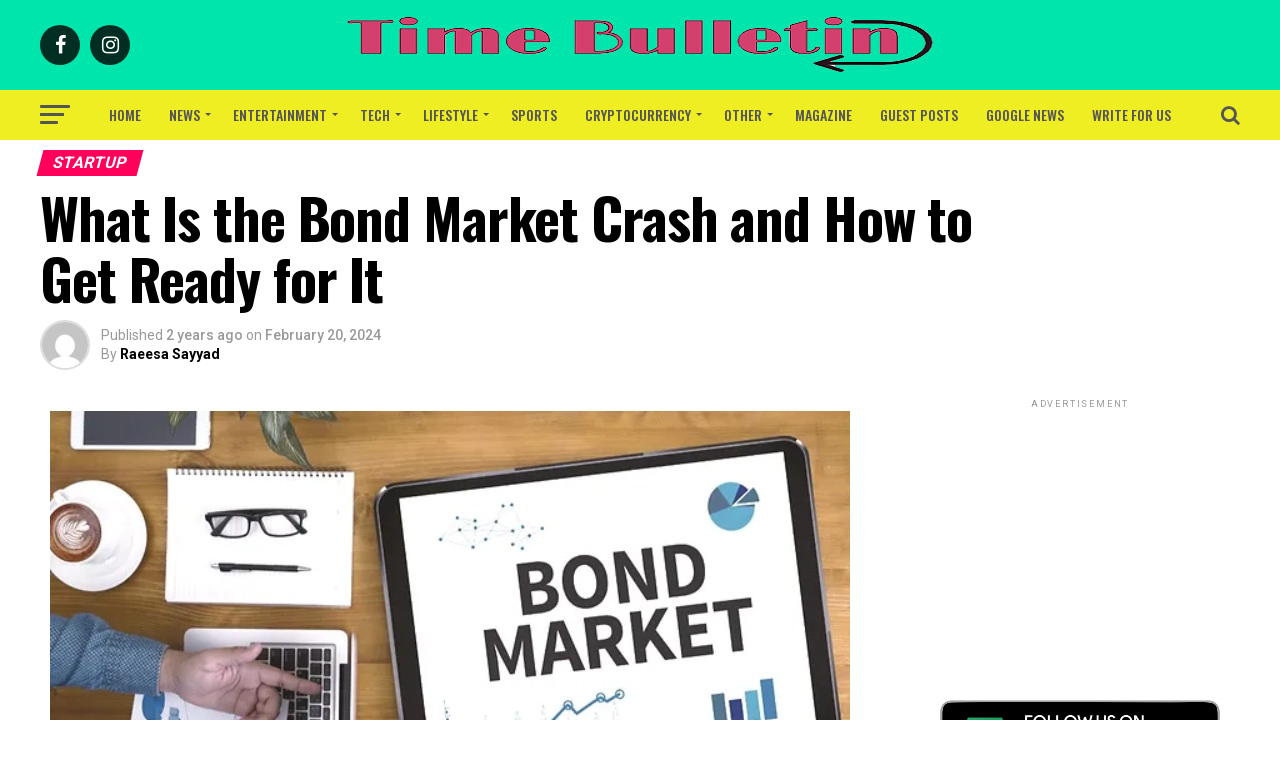

--- FILE ---
content_type: text/html; charset=utf-8
request_url: https://www.google.com/recaptcha/api2/aframe
body_size: 268
content:
<!DOCTYPE HTML><html><head><meta http-equiv="content-type" content="text/html; charset=UTF-8"></head><body><script nonce="3_1BSDPmpPQ3IOIV42UnwQ">/** Anti-fraud and anti-abuse applications only. See google.com/recaptcha */ try{var clients={'sodar':'https://pagead2.googlesyndication.com/pagead/sodar?'};window.addEventListener("message",function(a){try{if(a.source===window.parent){var b=JSON.parse(a.data);var c=clients[b['id']];if(c){var d=document.createElement('img');d.src=c+b['params']+'&rc='+(localStorage.getItem("rc::a")?sessionStorage.getItem("rc::b"):"");window.document.body.appendChild(d);sessionStorage.setItem("rc::e",parseInt(sessionStorage.getItem("rc::e")||0)+1);localStorage.setItem("rc::h",'1768508857528');}}}catch(b){}});window.parent.postMessage("_grecaptcha_ready", "*");}catch(b){}</script></body></html>